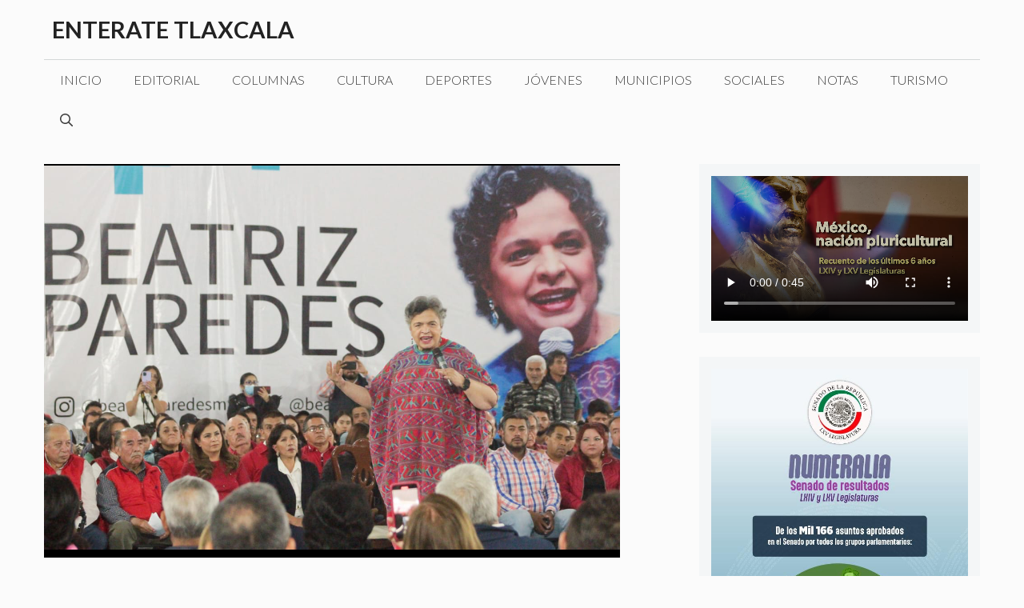

--- FILE ---
content_type: text/html; charset=utf-8
request_url: https://www.google.com/recaptcha/api2/aframe
body_size: 267
content:
<!DOCTYPE HTML><html><head><meta http-equiv="content-type" content="text/html; charset=UTF-8"></head><body><script nonce="FDVLi4luudiHpPGvy49oTA">/** Anti-fraud and anti-abuse applications only. See google.com/recaptcha */ try{var clients={'sodar':'https://pagead2.googlesyndication.com/pagead/sodar?'};window.addEventListener("message",function(a){try{if(a.source===window.parent){var b=JSON.parse(a.data);var c=clients[b['id']];if(c){var d=document.createElement('img');d.src=c+b['params']+'&rc='+(localStorage.getItem("rc::a")?sessionStorage.getItem("rc::b"):"");window.document.body.appendChild(d);sessionStorage.setItem("rc::e",parseInt(sessionStorage.getItem("rc::e")||0)+1);localStorage.setItem("rc::h",'1768896324578');}}}catch(b){}});window.parent.postMessage("_grecaptcha_ready", "*");}catch(b){}</script></body></html>